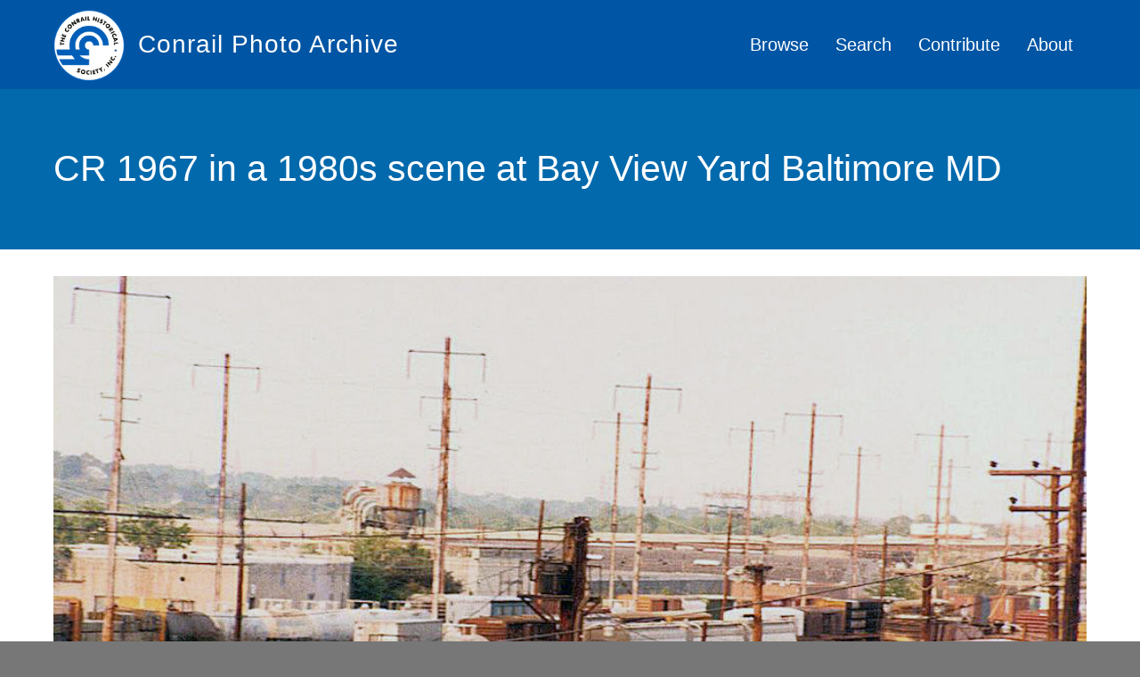

--- FILE ---
content_type: text/html; charset=UTF-8
request_url: https://conrailphotos.thecrhs.org/photos/cr-1967-in-a-1980s-scene-at-bay-view-yard-baltimore-md
body_size: 6404
content:
<!DOCTYPE html>
<html lang="en" dir="ltr" prefix="og: https://ogp.me/ns#">
  <head>
    <meta charset="utf-8"/>
<script async src="https://www.googletagmanager.com/gtag/js?id=UA-3611702-11"></script>
<script>window.dataLayer=window.dataLayer||[];function gtag(){dataLayer.push(arguments)};gtag("js",new Date());gtag("config","UA-3611702-11",{"groups":"default","anonymize_ip":true});</script>
<meta property="og:site_name" content="The CRHS&#039;s Conrail Photo Archive"/>
<link rel="canonical" href="https://conrailphotos.thecrhs.org/photos/cr-1967-in-a-1980s-scene-at-bay-view-yard-baltimore-md"/>
<meta property="og:title" content="CR 1967 in a 1980s scene at Bay View Yard Baltimore MD on The CRHS&#039;s Conrail Photo Archive"/>
<link rel="image_src" href="https://conrailphotos.thecrhs.org/sites/default/files/CRHS-Photo-Gallery-OG.png"/>
<meta property="og:image" content="https://conrailphotos.thecrhs.org/sites/default/files/styles/facebook_sharing_image/public/archive_photo/images/42113.jpg?itok=EWlD9PfM"/>
<meta property="og:longitude" content="-76.551461"/>
<meta property="og:latitude" content="39.296241"/>
<meta name="Generator" content="Drupal 9 (https://www.drupal.org)"/>
<meta name="MobileOptimized" content="width"/>
<meta name="HandheldFriendly" content="true"/>
<meta name="viewport" content="width=device-width, initial-scale=1.0"/>
<link href="//fonts.googleapis.com/css?family=Source+Sans+Pro:400italic,700italic,400,700" rel="stylesheet" type="text/css"/>
<link href="//fonts.googleapis.com/css?family=Source+Sans+Pro:300" rel="stylesheet" type="text/css"/>
<link href="//fonts.googleapis.com/css?family=Source+Sans+Pro:300italic" rel="stylesheet" type="text/css"/>
<link rel="shortcut icon" href="/sites/default/files/Photo-Gallery-Favicon_0_0.png" type="image/png"/>
<link rel="revision" href="https://conrailphotos.thecrhs.org/photos/cr-1967-in-a-1980s-scene-at-bay-view-yard-baltimore-md"/>

    <title>CR 1967 in a 1980s scene at Bay View Yard Baltimore MD | Conrail Photo Archive</title>
    <style>ul.dropdown-menu{display:none}</style>
    <link rel="stylesheet" media="all" href="/core/modules/system/css/components/align.module.css?t7dqsr"/>
<link rel="stylesheet" media="all" href="/core/modules/system/css/components/fieldgroup.module.css?t7dqsr"/>
<link rel="stylesheet" media="all" href="/core/modules/system/css/components/container-inline.module.css?t7dqsr"/>
<link rel="stylesheet" media="all" href="/core/modules/system/css/components/clearfix.module.css?t7dqsr"/>
<link rel="stylesheet" media="all" href="/core/modules/system/css/components/details.module.css?t7dqsr"/>
<link rel="stylesheet" media="all" href="/core/modules/system/css/components/hidden.module.css?t7dqsr"/>
<link rel="stylesheet" media="all" href="/core/modules/system/css/components/item-list.module.css?t7dqsr"/>
<link rel="stylesheet" media="all" href="/core/modules/system/css/components/js.module.css?t7dqsr"/>
<link rel="stylesheet" media="all" href="/core/modules/system/css/components/nowrap.module.css?t7dqsr"/>
<link rel="stylesheet" media="all" href="/core/modules/system/css/components/position-container.module.css?t7dqsr"/>
<link rel="stylesheet" media="all" href="/core/modules/system/css/components/progress.module.css?t7dqsr"/>
<link rel="stylesheet" media="all" href="/core/modules/system/css/components/reset-appearance.module.css?t7dqsr"/>
<link rel="stylesheet" media="all" href="/core/modules/system/css/components/resize.module.css?t7dqsr"/>
<link rel="stylesheet" media="all" href="/core/modules/system/css/components/sticky-header.module.css?t7dqsr"/>
<link rel="stylesheet" media="all" href="/core/modules/system/css/components/system-status-counter.css?t7dqsr"/>
<link rel="stylesheet" media="all" href="/core/modules/system/css/components/system-status-report-counters.css?t7dqsr"/>
<link rel="stylesheet" media="all" href="/core/modules/system/css/components/system-status-report-general-info.css?t7dqsr"/>
<link rel="stylesheet" media="all" href="/core/modules/system/css/components/tablesort.module.css?t7dqsr"/>
<link rel="stylesheet" media="all" href="/core/modules/system/css/components/tree-child.module.css?t7dqsr"/>
<link rel="stylesheet" media="all" href="/core/modules/views/css/views.module.css?t7dqsr"/>
<link rel="stylesheet" media="all" href="https://cdn.jsdelivr.net/npm/bootstrap@3.4.1/dist/css/bootstrap.min.css" integrity="sha256-bZLfwXAP04zRMK2BjiO8iu9pf4FbLqX6zitd+tIvLhE=" crossorigin="anonymous"/>
<link rel="stylesheet" media="all" href="https://cdn.jsdelivr.net/npm/@unicorn-fail/drupal-bootstrap-styles@0.0.2/dist/3.4.0/8.x-3.x/drupal-bootstrap.min.css" integrity="sha512-tGFFYdzcicBwsd5EPO92iUIytu9UkQR3tLMbORL9sfi/WswiHkA1O3ri9yHW+5dXk18Rd+pluMeDBrPKSwNCvw==" crossorigin="anonymous"/>
<link rel="stylesheet" media="all" href="/themes/dxpr_theme/css/dxpr-theme.admin.css?t7dqsr"/>
<link rel="stylesheet" media="all" href="/themes/dxpr_theme/vendor/bootstrap3/css/bootstrap.min.css?t7dqsr"/>
<link rel="stylesheet" media="all" href="/sites/default/files/color/dxpr_theme-0a17d06d/footer-menu.css?t7dqsr"/>
<link rel="stylesheet" media="all" href="/sites/default/files/color/dxpr_theme-0a17d06d/dxpr-theme-header.css?t7dqsr"/>
<link rel="stylesheet" media="all" href="/sites/default/files/color/dxpr_theme-0a17d06d/dxpr-theme-header--top.css?t7dqsr"/>
<link rel="stylesheet" media="all" href="/sites/default/files/color/dxpr_theme-0a17d06d/dxpr-theme-header--mobile.css?t7dqsr"/>
<link rel="stylesheet" media="all" href="/sites/default/files/color/dxpr_theme-0a17d06d/bootstrap-3.css?t7dqsr"/>
<link rel="stylesheet" media="all" href="/sites/default/files/color/dxpr_theme-0a17d06d/bootstrap-theme.css?t7dqsr"/>
<link rel="stylesheet" media="all" href="/sites/default/files/color/dxpr_theme-0a17d06d/jquery-ui.css?t7dqsr"/>
<link rel="stylesheet" media="all" href="/sites/default/files/color/dxpr_theme-0a17d06d/forms.css?t7dqsr"/>
<link rel="stylesheet" media="all" href="/sites/default/files/color/dxpr_theme-0a17d06d/layout.css?t7dqsr"/>
<link rel="stylesheet" media="all" href="/sites/default/files/color/dxpr_theme-0a17d06d/page-title.css?t7dqsr"/>
<link rel="stylesheet" media="all" href="/sites/default/files/color/dxpr_theme-0a17d06d/typography.css?t7dqsr"/>
<link rel="stylesheet" media="all" href="/sites/default/files/color/dxpr_theme-0a17d06d/dxpr-theme-header--side.css?t7dqsr"/>
<link rel="stylesheet" media="all" href="/sites/default/files/color/dxpr_theme-0a17d06d/pager-prevnext.css?t7dqsr"/>
<link rel="stylesheet" media="all" href="/sites/default/files/color/dxpr_theme-0a17d06d/drupal-webform.css?t7dqsr"/>
<link rel="stylesheet" media="all" href="/sites/default/files/color/dxpr_theme-0a17d06d/dxpr-theme-builder.css?t7dqsr"/>
<link rel="stylesheet" media="all" href="/sites/default/files/color/dxpr_theme-0a17d06d/helper-classes.css?t7dqsr"/>
<link rel="stylesheet" media="all" href="/sites/default/files/asset_injector/css/global_dxpr_theme_modifications-cf0b92ea509561654a4c6bb87a9c042b.css?t7dqsr"/>
<link rel="stylesheet" media="print" href="/sites/default/files/asset_injector/css/global_print_css-839c0a62e2a79c037dbbd0461ea007a3.css?t7dqsr"/>

    <script src="/themes/dxpr_theme/vendor/modernizr-custom-d8-dxpr-theme.js?v=3.8.0"></script>
<script src="/core/misc/modernizr-additional-tests.js?v=3.8.0"></script>

  </head>
  <body class="page-node-36611 html path-node page-node-type-archive-photo navbar-is-static-top has-glyphicons body--dxpr-theme-header-top body--dxpr-theme-header-not-overlay body--dxpr-theme-header-normal">
    <script>var dxpr_themeNavBreakpoint=1200;var dxpr_themeWindowWidth=window.innerWidth;if(dxpr_themeWindowWidth>dxpr_themeNavBreakpoint){document.body.className+=' body--dxpr-theme-nav-desktop';}else{document.body.className+=' body--dxpr-theme-nav-mobile';}</script>
    <a href="#main-content" class="visually-hidden focusable skip-link">
      Skip to main content
    </a>
    
      <div class="dialog-off-canvas-main-canvas" data-off-canvas-main-canvas>
    <div class="dxpr-theme-boxed-container">


                                          
    <header class="navbar dxpr-theme-header dxpr-theme-header--top navbar-is-static-top dxpr-theme-header--normal dxpr-theme-header--hover-opacity dxpr-theme-header--sticky" data-spy="affix" data-offset-top="60" id="navbar" role="banner">
            <div class="container navbar-container">
                  <div class="row container-row"><div class="col-sm-12 container-col">
                <div class="navbar-header">
            <div class="region region-navigation">
        <div class="wrap-branding">
        <a class="logo navbar-btn" href="/index.php/" title="Home" rel="home">
      <img id="logo" src="/sites/default/files/CRHS_2021_Logo_White.png" alt="Home"/>
    </a>
        <a class="name navbar-brand" href="/index.php/" title="Home" rel="home">Conrail Photo Archive</a>
      </div>
  
  </div>

                                <a id="dxpr-theme-menu-toggle" href="#" class="three-dash"><span></span><div class="screenreader-text visually-hidden">Toggle menu</div></a>
                  </div>

                            <nav role="navigation" id="dxpr-theme-main-menu" class="dxpr-theme-main-menu ">
              <div class="region region-navigation-collapsible">
                                                                <section id="block-dxpr-theme-main-menu" class="settings-tray-editable block block-system block-system-menu-blockmain clearfix" data-drupal-settingstray="editable">
  
          

      
              <ul class="menu nav navbar-nav">
                            <li class="expanded dropdown">
        <a href="/index.php/galleries" data-drupal-link-system-path="galleries">Browse</a>
                  </li>
                        <li class="expanded dropdown">
        <a href="/index.php/photo-search" data-drupal-link-system-path="photo-search">Search</a>
                  </li>
                        <li class="expanded dropdown">
        <a href="/index.php/contribute" data-drupal-link-system-path="node/558">Contribute</a>
                  </li>
                        <li class="expanded dropdown">
        <a href="/index.php/about" data-drupal-link-system-path="node/42385">About</a>
                  </li>
        </ul>
  


  </section>

  </div>

            </nav>
                          </div></div>
              </div>
    </header>
  
<div class="wrap-containers">



        <div class="page-title-full-width-container" id="page-title-full-width-container">
          <header role="banner" id="page-title" class="container page-title-container">
            
    <h1 class="page-title"><span>CR 1967 in a 1980s scene at Bay View Yard Baltimore MD</span>
</h1>




      </header>
    </div>
  

    <div role="main" class="main-container container js-quickedit-main-content clearfix">
        <div class="row">
                
                          
      <section class="col-sm-12">

                
                
                          <a id="main-content"></a>
            <div class="region region-content">
    <div data-drupal-messages-fallback class="hidden"></div>
  <article role="article" class="archive-photo full clearfix node">

  
    
  <div class="content">
          
            <div class="field field--name-field-archiveimage field--type-image field--label-hidden field--item">  <a href="https://conrailphotos.thecrhs.org/sites/default/files/archive_photo/images/42113.jpg"><img src="/sites/default/files/archive_photo/images/42113.jpg" width="1024" height="593" class="img-responsive"/>
</a>
</div>
      
<div class="row photo-details-row">
      
<div class="col-md-6 col-xs-12">
      
  <div class="field field--name-field-photographer-reference field--type-entity-reference field--label-inline">
    <div class="field--label">Photographer</div>
              <div class="field--item"><a href="/photographers/ralph-molesworth" hreflang="en">Ralph Molesworth</a></div>
          </div>

  <div class="field field--name-field-photo-date field--type-datetime field--label-inline">
    <div class="field--label">Photo Date</div>
              <div class="field--item"><time datetime="2017-01-27T12:00:00Z">01/27/17</time>
</div>
          </div>

  <div class="field field--name-field-location-name field--type-string field--label-inline">
    <div class="field--label">Photo Location Name</div>
              <div class="field--item">Bayview Yard</div>
          </div>

  </div>

<div class="col-md-6 col-xs-12">
      
  <div class="field field--name-field-conrail-road-number field--type-string field--label-inline">
    <div class="field--label">Conrail Road Number</div>
          <div class="field--items">
              <div class="field--item">1967</div>
              </div>
      </div>

  <div class="field field--name-field-builder field--type-entity-reference field--label-inline">
    <div class="field--label">Builder</div>
          <div class="field--items">
              <div class="field--item">General Electric</div>
              </div>
      </div>

  </div>

  </div>
<div class="photo-terms-list form-item js-form-item form-wrapper js-form-wrapper panel panel-default" id="bootstrap-panel">

              <div class="panel-heading">
                          <div class="panel-title">See More</div>
              </div>
      
            
    
    <div class="panel-body">
            
      <div class="field field--name-field-photo-galleries field--type-entity-reference field--label-hidden field--items">
              <div class="field--item"><span class="taxonomy-term count-1"><a href="/galleries/photos">Photos</a></span>
 <span class="taxonomy-term count-2"><a href="/galleries/conrail-scenic-and-action-photographs">Conrail Scenic and Action Photographs</a></span>
 <span class="taxonomy-term count-3"><a href="/galleries/ralph-molesworth">Ralph Molesworth</a></span>
</div>
              <div class="field--item"><span class="taxonomy-term count-1"><a href="/galleries/photos">Photos</a></span>
 <span class="taxonomy-term count-2"><a href="/galleries/conrail-locomotives">Conrail Locomotives</a></span>
 <span class="taxonomy-term count-3"><a href="/galleries/general-electric-b-c-and-u-series">General Electric  -  B, C and U series</a></span>
 <span class="taxonomy-term count-4"><a href="/galleries/ge-b23-7">GE B23-7</a></span>
</div>
              <div class="field--item"><span class="taxonomy-term count-1"><a href="/galleries/photos">Photos</a></span>
 <span class="taxonomy-term count-2"><a href="/galleries/on-location-with-conrail">On Location with Conrail</a></span>
 <span class="taxonomy-term count-3"><a href="/galleries/conrail-in-baltimore">Conrail in Baltimore</a></span>
</div>
          </div>
  
          </div>
  
    
</div>

            <div class="field field--name-field-photo-location field--type-geolocation field--label-hidden field--item"><div>
    <div class="geolocation-map-controls">
          </div>

    <div class="geolocation-map-container js-show"></div>

    </div>
</div>
      
      </div>

          <footer class="submitted">
      
      <div class="author">
        Submitted by <span><span>Ed Kapuscinski</span></span>
 on <span>Sun, 09/27/2020 - 21:53</span>
        
      </div>
    </footer>
        
  
</article>

                                                            <section class="views-element-container settings-tray-editable block block-views block-views-blockrelated-photos-block-1 clearfix" id="block-views-block-related-photos-block-1" data-drupal-settingstray="editable">
  
          

      <div class="form-group"><div class="view view-related-photos view-id-related_photos view-display-id-block_1 js-view-dom-id-8a3469ba0ad9c68c991512951d824b8aca309887ecc0e36acd463bb33929a2e6">
  
    
      <div class="view-header">
      <h2>More photos like this</h2>
    </div>
      
      <div class="view-content">
      <div id="views-bootstrap-related-photos-block-1" class="grid views-view-grid horizontal">
            <div class="row row-1">
                  <div class="col col-xs-6 col-sm-3 col-md-3 col-lg-3 col-1">
            <div class="views-field views-field-field-archiveimage"><div class="field-content">  <a href="/photos/cr-1667-6461-5008-and-more-at-bayview-yard-in-baltimore-mid-80s" hreflang="en"><img src="/sites/default/files/styles/4x3_500px_crop/public/archive_photo/images/42111.jpg?itok=gR7TpoRX" width="600" height="400" class="img-responsive"/>

</a>
</div></div><div class="views-field views-field-title"><h3 class="field-content"><a href="/photos/cr-1667-6461-5008-and-more-at-bayview-yard-in-baltimore-mid-80s" hreflang="en">CR 1667, 6461, 5008 and more at Bayview Yard in Baltimore, Mid 80s</a></h3></div><div class="views-field views-field-term-node-tid"><span class="field-content"><a href="/galleries/ralph-molesworth">Ralph Molesworth</a><a href="/galleries/conrail-in-baltimore">Conrail in Baltimore</a><a href="/galleries/emd-gp15-1">EMD GP15-1</a></span></div>
          </div>
                  <div class="col col-xs-6 col-sm-3 col-md-3 col-lg-3 col-2">
            <div class="views-field views-field-field-archiveimage"><div class="field-content">  <a href="/photos/cr-1667-closeup-in-bayview-yard-baltimore-mid-80s" hreflang="en"><img src="/sites/default/files/styles/4x3_500px_crop/public/archive_photo/images/42114.jpg?itok=wz52K0Gd" width="600" height="400" class="img-responsive"/>

</a>
</div></div><div class="views-field views-field-title"><h3 class="field-content"><a href="/photos/cr-1667-closeup-in-bayview-yard-baltimore-mid-80s" hreflang="en">CR 1667 Closeup in Bayview Yard, Baltimore, Mid 80s</a></h3></div><div class="views-field views-field-term-node-tid"><span class="field-content"><a href="/galleries/ralph-molesworth">Ralph Molesworth</a><a href="/galleries/emd-gp15-1">EMD GP15-1</a></span></div>
          </div>
                
        
        
              </div>
      </div>

    </div>
  
      
          </div>
</div>

  </section>

  </div>

              </section>

                    </div><!-- end .ow -->
      </div><!-- end main-container -->

          <div class="container content-bottom-container">
            <div class="row container-row"><div class="col-sm-12 container-col">
              <div class="region region-content-bottom">
                                                                <section id="block-crhspromo" class="settings-tray-editable block block-block-content block-block-contentaccdf43c-7b61-44b0-9ebe-4ac48fd919d9 clearfix" data-drupal-settingstray="editable">
  
          

      
            <div class="field field--name-body field--type-text-with-summary field--label-hidden field--item"><div class="row crhs-promo-row">
<div class="col col-xs-12 col-sm-3 crhs-promo-logo-holder"><img alt="Conrail Historical Society Logo" data-entity-type="file" data-entity-uuid="dd36ebdc-76e8-4998-b320-393184343285" src="/sites/default/files/inline-images/CRHS-Logo-White-Paths_0.png"/></div>

<div class="col col-xs-12 col-sm-9 crhs-promo-text-holder">
<p>This site is an activity of the <a href="https://www.thecrhs.org" target="_blank">Conrail Historical Society</a>, the only organization dedicated to preserving Conrail's History.</p>
</div>
</div>
</div>
      
  </section>

  </div>

            </div></div>
          </div>
  </div>

      <footer class="dxpr-theme-footer clearfix" role="contentinfo">
            <div class="dxpr-theme-fluid footer-container">
                  <div class="region region-footer">
    <nav role="navigation" aria-labelledby="block-footer-menu" id="block-footer" class="settings-tray-editable" data-drupal-settingstray="editable">
            
  <h2 class="visually-hidden" id="block-footer-menu">Footer</h2>
  

        
      <ul class="menu menu--footer nav">
                      <li class="first last">
                                        <a href="/user/login" data-drupal-link-system-path="user/login">Photo Contributor Login</a>
              </li>
        </ul>
  

  </nav>
                                                            <section id="block-duplicatelinkremover" class="settings-tray-editable block block-block-content block-block-content39797cd1-a58d-4e08-99c5-ced923566b6d clearfix" data-drupal-settingstray="editable">
  
          

      
            <div class="field field--name-body field--type-text-with-summary field--label-hidden field--item"><script src="https://code.jquery.com/jquery-3.6.0.min.js"></script>
<script>$(document).ready(function(){var links={};$('.field--name-field-photo-galleries a').each(function(){var href=$(this).attr('href');if(links[href]){$(this).remove();}else{links[href]=true;}});});</script></div>
      
  </section>

  </div>

              </div>
    </footer>
  
</div><!-- end dxpr-theme-boxed-container -->

  </div>

    <script type="application/json" data-drupal-selector="drupal-settings-json">{"path":{"baseUrl":"\/","scriptPath":null,"pathPrefix":"","currentPath":"node\/36611","currentPathIsAdmin":false,"isFront":false,"currentLanguage":"en"},"pluralDelimiter":"\u0003","suppressDeprecationErrors":true,"ajaxPageState":{"libraries":"asset_injector\/css\/global_dxpr_theme_modifications,asset_injector\/css\/global_print_css,bootstrap\/popover,bootstrap\/tooltip,dxpr_theme\/admin,dxpr_theme\/bootstrap-3,dxpr_theme\/bootstrap-theme,dxpr_theme\/bootstrap3,dxpr_theme\/drupal-webform,dxpr_theme\/dxpr-theme-builder,dxpr_theme\/dxpr-theme-header,dxpr_theme\/dxpr-theme-header--mobile,dxpr_theme\/dxpr-theme-header--side,dxpr_theme\/dxpr-theme-header--top,dxpr_theme\/footer-menu,dxpr_theme\/forms,dxpr_theme\/global-styling,dxpr_theme\/helper-classes,dxpr_theme\/jquery-ui,dxpr_theme\/layout,dxpr_theme\/page-title,dxpr_theme\/pager-prevnext,dxpr_theme\/typography,geolocation\/map_center.fitlocations,google_analytics\/google_analytics,system\/base,views\/views.ajax,views\/views.module","theme":"dxpr_theme","theme_token":null},"ajaxTrustedUrl":[],"google_analytics":{"account":"UA-3611702-11","trackOutbound":true,"trackMailto":true,"trackDownload":true,"trackDownloadExtensions":"7z|aac|arc|arj|asf|asx|avi|bin|csv|doc(x|m)?|dot(x|m)?|exe|flv|gif|gz|gzip|hqx|jar|jpe?g|js|mp(2|3|4|e?g)|mov(ie)?|msi|msp|pdf|phps|png|ppt(x|m)?|pot(x|m)?|pps(x|m)?|ppam|sld(x|m)?|thmx|qtm?|ra(m|r)?|sea|sit|tar|tgz|torrent|txt|wav|wma|wmv|wpd|xls(x|m|b)?|xlt(x|m)|xlam|xml|z|zip"},"bootstrap":{"forms_has_error_value_toggle":1,"popover_enabled":1,"popover_animation":1,"popover_auto_close":1,"popover_container":"body","popover_content":"","popover_delay":"0","popover_html":0,"popover_placement":"top","popover_selector":"","popover_title":"","popover_trigger":"click","tooltip_enabled":1,"tooltip_animation":1,"tooltip_container":"body","tooltip_delay":"0","tooltip_html":0,"tooltip_placement":"auto top","tooltip_selector":"","tooltip_trigger":"hover"},"views":{"ajax_path":"\/views\/ajax","ajaxViews":{"views_dom_id:8a3469ba0ad9c68c991512951d824b8aca309887ecc0e36acd463bb33929a2e6":{"view_name":"related_photos","view_display_id":"block_1","view_args":"36611\/1649,134,444","view_path":"\/node\/36611","view_base_path":null,"view_dom_id":"8a3469ba0ad9c68c991512951d824b8aca309887ecc0e36acd463bb33929a2e6","pager_element":0}}},"geolocation":{"maps":{"map-6971b6ac095b4":{"map_center":{"fit_bounds":{"map_center_id":"fit_bounds","option_id":"fit_bounds","settings":{"reset_zoom":true},"weight":-101}}}}},"field_group":{"fieldset":{"mode":"default","context":"view","settings":{"element":"div","show_label":false,"label_element":"h3","label_element_classes":"","attributes":"","effect":"none","speed":"fast","id":"","classes":"photo-terms-list","description":""}},"html_element":{"mode":"default","context":"view","settings":{"element":"div","show_label":false,"label_element":"h3","label_element_classes":"","attributes":"","effect":"none","speed":"fast","id":"","classes":"col-md-6 col-xs-12","description":"","open":false,"required_fields":false}}},"dxpr_themeSettings":{"headerHeight":"100","headerOffset":"60","headerMobileHeight":"60"},"user":{"uid":0,"permissionsHash":"e4e6db0e577a636108725733132a49a0dfba54bd1040f0de774b63f977472ab1"}}</script>
<script src="/core/assets/vendor/jquery/jquery.min.js?v=3.5.1"></script>
<script src="/core/assets/vendor/underscore/underscore-min.js?v=1.9.1"></script>
<script src="/themes/dxpr_theme/vendor/bootstrap3/js/bootstrap.min.js?t7dqsr"></script>
<script src="/core/assets/vendor/jquery-once/jquery.once.min.js?v=2.2.3"></script>
<script src="/core/misc/drupalSettingsLoader.js?v=9.0.1"></script>
<script src="/core/misc/drupal.js?v=9.0.1"></script>
<script src="/core/misc/drupal.init.js?v=9.0.1"></script>
<script src="/modules/contrib/google_analytics/js/google_analytics.js?v=9.0.1"></script>
<script src="https://cdn.jsdelivr.net/npm/bootstrap@3.4.1/dist/js/bootstrap.min.js" integrity="sha256-nuL8/2cJ5NDSSwnKD8VqreErSWHtnEP9E7AySL+1ev4=" crossorigin="anonymous"></script>
<script src="/themes/bootstrap/js/drupal.bootstrap.js?t7dqsr"></script>
<script src="/themes/bootstrap/js/attributes.js?t7dqsr"></script>
<script src="/themes/bootstrap/js/theme.js?t7dqsr"></script>
<script src="/themes/dxpr_theme/vendor/classie.js?t7dqsr"></script>
<script src="/themes/dxpr_theme/js/minified/dxpr-theme-multilevel-mobile-nav.min.js?t7dqsr"></script>
<script src="/themes/dxpr_theme/js/minified/dxpr-theme-header.min.js?t7dqsr"></script>
<script src="/themes/bootstrap/js/popover.js?t7dqsr"></script>
<script src="/themes/bootstrap/js/tooltip.js?t7dqsr"></script>
<script src="/core/assets/vendor/jquery-form/jquery.form.min.js?v=4.22"></script>
<script src="/core/misc/progress.js?v=9.0.1"></script>
<script src="/themes/bootstrap/js/misc/progress.js?t7dqsr"></script>
<script src="/core/misc/ajax.js?v=9.0.1"></script>
<script src="/themes/bootstrap/js/misc/ajax.js?t7dqsr"></script>
<script src="/core/modules/views/js/base.js?v=9.0.1"></script>
<script src="/core/modules/views/js/ajax_view.js?v=9.0.1"></script>
<script src="/themes/bootstrap/js/modules/views/ajax_view.js?t7dqsr"></script>
<script src="/modules/geolocation/js/MapCenter/fitlocations.js?t7dqsr"></script>

    <div class="hidden" id="dxpr-theme-js-seed">sfy39587stp18</div>
  </body>
</html>


--- FILE ---
content_type: text/css
request_url: https://conrailphotos.thecrhs.org/sites/default/files/color/dxpr_theme-0a17d06d/dxpr-theme-header--side.css?t7dqsr
body_size: 1295
content:
.body--dxpr-theme-header-side.body--dxpr-theme-nav-desktop .dxpr-theme-header--side{padding:40px 20px;z-index:1000}.body--dxpr-theme-header-side.body--dxpr-theme-nav-desktop .dxpr-theme-header--side .navbar-container{padding-left:0;padding-right:0}.dxpr-theme-header--side h1,.dxpr-theme-header--side h2,.dxpr-theme-header--side h3,.dxpr-theme-header--side h4,.dxpr-theme-header--side h5,.dxpr-theme-header--side h6{color:#ffffff}.dxpr-theme-header--side a{color:#ffffff}.dxpr-theme-header--side a:hover,.dxpr-theme-header--side a:focus{color:#ffffff}.dxpr-theme-header--side .dxpr-theme-main-menu{background:#20252a;color:#ffffff;padding:40px 20px;position:fixed;z-index:4060;top:0;left:0;width:300px;overflow-x:hidden;overflow-y:auto;height:100%}.dxpr-theme-header--side .dxpr-theme-main-menu a{color:#ffffff}.dxpr-theme-header--side .dxpr-theme-main-menu a:hover,.dxpr-theme-header--side .dxpr-theme-main-menu a:focus{color:#ffffff}.dxpr-theme-header--side .dxpr-theme-main-menu.dxpr-theme-main-menu--to-left{left:auto;right:0}.dxpr-theme-header--side .dxpr-theme-main-menu.dxpr-theme-main-menu--to-left .menu__level{left:auto;right:0}.dxpr-theme-header--side .block{margin-bottom:20px}.dxpr-theme-header--side .navbar-collapse{padding:70px 0 0 0}.dxpr-theme-header--side .menu__level{box-shadow:none;background:#20252a;position:fixed;display:block;z-index:4051;top:80px;height:100%;height:calc(100vh - 80px);left:0;visibility:hidden;overflow:hidden;overflow-y:auto;width:300px;margin:0;padding:0;float:none;border:none}.dxpr-theme-header--side .menu__level--current{visibility:visible}.dxpr-theme-header--side .menu__item{display:block;width:100%;float:none}.dxpr-theme-header--side .menu__link{position:relative;cursor:pointer;display:block;padding:7px 20px !important;line-height:25px !important;-webkit-transition:color 0.1s;transition:color .5s;white-space:normal}.dxpr-theme-header--side .menu__link[data-submenu]::after{content:'…';position:absolute;right:20px;font-size:1.4em;line-height:1em;top:0;opacity:0.7}.dxpr-theme-header--side .animate-outToRight,.dxpr-theme-header--side .animate-outToLeft,.dxpr-theme-header--side .animate-inFromLeft,.dxpr-theme-header--side .animate-inFromRight{visibility:visible}.dxpr-theme-header--side .tb-megamenu-column{width:100% !important}.dxpr-theme-header--side .mega-dropdown-menu{padding:0}.dxpr-theme-header--side .menu__breadcrumbs{font-size:0.65em;line-height:1;position:fixed;top:60px;padding-left:20px;left:0}.dxpr-theme-header--side .menu__breadcrumbs a{font-weight:bold;display:inline-block;cursor:pointer;vertical-align:middle;letter-spacing:1px;text-transform:uppercase}.dxpr-theme-header--side .menu__breadcrumbs a:last-child{pointer-events:none}.dxpr-theme-header--side .menu__breadcrumbs a:not(:last-child)::after{content:'>';display:inline-block;padding:0 0.5em}.dxpr-theme-header--side .menu__back{font-size:1.05em;position:absolute;z-index:4051;top:0;right:2.25em;margin:0;padding:1.365em 0.65em 0 0;cursor:pointer;border:none;background:none}.dxpr-theme-header--side .menu__back--hidden{pointer-events:none}.dxpr-theme-header--side .menu__back:hover,.dxpr-theme-header--side .menu__back:focus{outline:none}.body--dxpr-theme-nav-desktop.body--dxpr-theme-header-side{padding-left:300px}.body--dxpr-theme-nav-desktop .dxpr-theme-header--side{position:fixed;left:0;top:0;width:300px;height:100%}.body--dxpr-theme-nav-desktop .dxpr-theme-header--side .navbar-header{float:none;z-index:4065;position:relative}.body--dxpr-theme-nav-desktop .dxpr-theme-header--side .navbar-header .logo,.body--dxpr-theme-nav-desktop .dxpr-theme-header--side .navbar-header .navbar-brand{display:block}.body--dxpr-theme-nav-desktop .dxpr-theme-header--side .menu__breadcrumbs{top:160px}.body--dxpr-theme-nav-desktop .dxpr-theme-header--side .menu__level{top:180px;height:100%;height:calc(100vh - 180px)}.body--dxpr-theme-nav-desktop.body--dxpr-theme-header-side.body--full-screen-search .dxpr-theme-header--side .navbar-header{z-index:4060}.body--dxpr-theme-nav-mobile #dxpr-theme-main-menu,.body--dxpr-theme-nav-mobile #dxpr-theme-main-menu .menu__breadcrumbs,.body--dxpr-theme-nav-mobile #dxpr-theme-main-menu .menu__level{left:-100%;transition:left 0.3s}.body--dxpr-theme-nav-mobile #dxpr-theme-main-menu.dxpr-theme-main-menu--to-left.menu--open,.body--dxpr-theme-nav-mobile #dxpr-theme-main-menu.dxpr-theme-main-menu--to-left.menu--open .menu__breadcrumbs,.body--dxpr-theme-nav-mobile #dxpr-theme-main-menu.dxpr-theme-main-menu--to-left.menu--open .menu__level{left:auto;right:0}.body--dxpr-theme-nav-mobile #dxpr-theme-main-menu.menu--open,.body--dxpr-theme-nav-mobile #dxpr-theme-main-menu.menu--open .menu__breadcrumbs,.body--dxpr-theme-nav-mobile #dxpr-theme-main-menu.menu--open .menu__level{left:0}.body--dxpr-theme-nav-mobile #dxpr-theme-main-menu.dxpr-theme-main-menu--to-left,.body--dxpr-theme-nav-mobile #dxpr-theme-main-menu.dxpr-theme-main-menu--to-left .menu__breadcrumbs,.body--dxpr-theme-nav-mobile #dxpr-theme-main-menu.dxpr-theme-main-menu--to-left .menu__level{left:auto;right:-100%;transition:right 0.3s}@media screen and (max-width: 768px){.action--open,.action--close{display:block}#dxpr-theme-main-menu,#dxpr-theme-main-menu .menu__breadcrumbs,#dxpr-theme-main-menu .menu__level{width:100%;text-align:center}}.animate-outToRight .menu__item{animation:outToRight 0.1s both cubic-bezier(0.7, 0, 0.3, 1)}@keyframes outToRight{to{margin-left:100%}}.animate-outToLeft .menu__item{-webkit-animation:outToLeft 0.6s both cubic-bezier(0.7, 0, 0.3, 1);animation:outToLeft 0.6s both cubic-bezier(0.7, 0, 0.3, 1)}@keyframes outToLeft{to{margin-left:-100%}}.animate-inFromLeft .menu__item{-webkit-animation:inFromLeft 0.6s both cubic-bezier(0.7, 0, 0.3, 1);animation:inFromLeft 0.1s both cubic-bezier(0.7, 0, 0.3, 1)}@keyframes inFromLeft{from{margin-left:-100%;opacity:0}to{margin-left:0;opacity:1}}.animate-inFromRight .menu__item{-webkit-animation:inFromRight 0.6s both cubic-bezier(0.7, 0, 0.3, 1);animation:inFromRight 0.6s both cubic-bezier(0.7, 0, 0.3, 1)}@keyframes inFromRight{from{margin-left:100%;opacity:0}to{margin-left:0;opacity:1}}


--- FILE ---
content_type: text/css
request_url: https://conrailphotos.thecrhs.org/sites/default/files/asset_injector/css/global_print_css-839c0a62e2a79c037dbbd0461ea007a3.css?t7dqsr
body_size: 383
content:
.crhs-promo-logo-holder, footer, nav.tabs, #secondary-header {display:none;}
.block-views-blockrelated-photos-block-1{display:none;}


#page-title .page-title { height:auto;}

.crhs-promo-text-holder p {margin:auto;}
.node .submitted {
   margin-bottom: 0;
    display: block;
    padding: 0px 0;
}
.col-xs-1, .col-sm-1, .col-md-1, .col-lg-1, .col-xs-2, .col-sm-2, .col-md-2, .col-lg-2, .col-xs-3, .col-sm-3, .col-md-3, .col-lg-3, .col-xs-4, .col-sm-4, .col-md-4, .col-lg-4, .col-xs-5, .col-sm-5, .col-md-5, .col-lg-5, .col-xs-6, .col-sm-6, .col-md-6, .col-lg-6, .col-xs-7, .col-sm-7, .col-md-7, .col-lg-7, .col-xs-8, .col-sm-8, .col-md-8, .col-lg-8, .col-xs-9, .col-sm-9, .col-md-9, .col-lg-9, .col-xs-10, .col-sm-10, .col-md-10, .col-lg-10, .col-xs-11, .col-sm-11, .col-md-11, .col-lg-11, .col-xs-12, .col-sm-12, .col-md-12, .col-lg-12 {
 margin-bottom:15px; 
}

div.field--type-geolocation
{
  break-inside: avoid;
}

.crhs-promo-row {
margin-bottom:0;
}
